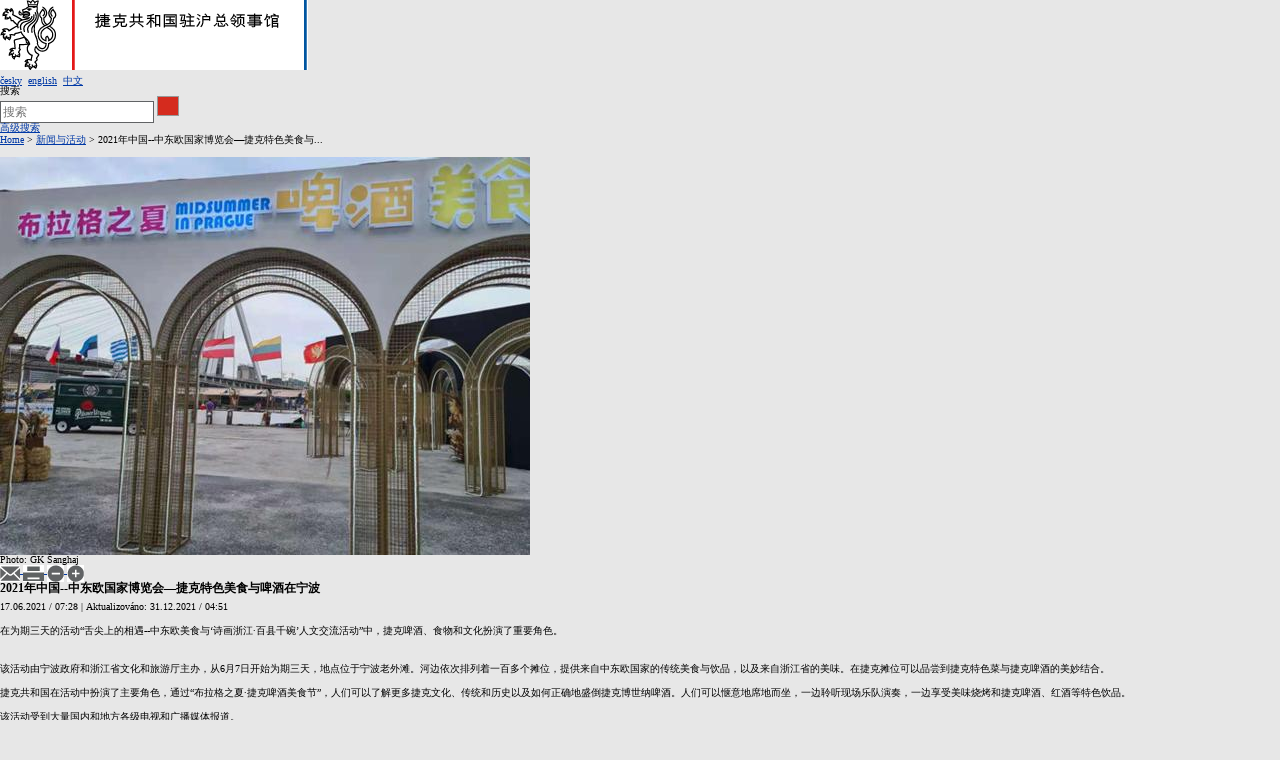

--- FILE ---
content_type: text/html;charset=utf-8
request_url: https://mzv.gov.cz/shanghai/zh/news/x2021_6_17_CEEC_Culinary_Exchange$1325.html?action=setMonth&year=2022&month=10&day=1
body_size: 5433
content:
<!DOCTYPE html PUBLIC "-//W3C//DTD XHTML 1.0 Strict//EN"
	"http://www.w3.org/TR/xhtml1/DTD/xhtml1-strict.dtd">
<!--
main:4531470
primary:862344
lang:zh
langRoot:173700
isRtl:false -->
<html xmlns="http://www.w3.org/1999/xhtml" xml:lang="zh" lang="zh">
<head>

	<meta http-equiv="Content-type" content="text/html; charset=UTF-8" />
	<meta name="google-site-verification" content="HbfWNayKPg8PhQ3W-VPFL39p9bHEYjf6OPt6q1qveGQ" />
<meta property="og:url" content="https://mzv.gov.cz/shanghai/zh/news/x2021_6_17_CEEC_Culinary_Exchange.html" />
		<meta property="og:type" content="article" />
		<meta property="og:title" content="2021年中国--中东欧国家博览会—捷克特色美食与啤酒在宁波" />
		<meta property="og:description" content="在为期三天的活动&amp;ldquo;舌尖上的相遇--中东欧美食与&amp;lsquo;诗画浙江&amp;middot;百县千碗&amp;rsquo;人文交流活动&amp;rdquo;中，捷克啤酒、食物和文化扮演了重要角色。&lt;br/&gt;
&amp;nbsp;" />
<meta property="og:image" content="" />

	
	<title>2021年中国--中东欧国家博览会—捷克特色美食与啤酒在宁波 | 捷克共和国驻沪总领事馆</title>
	<link rel="stylesheet" href="https://mzv.gov.cz/static/774-1-MZV/cz/resources/-logic-zastupitelske_urady-shared-resources-print_css.css?_linkv=1442194711387" type="text/css" media="print" />
	<link rel="stylesheet" href="https://mzv.gov.cz/static/774-1-MZV/cz/resources/-logic-zastupitelske_urady-shared-resources-reset_css.css?_linkv=1484918742373" type="text/css" media="screen" />
	<link rel="stylesheet" href="https://mzv.gov.cz/static/774-1-MZV/cz/resources/-logic-zastupitelske_urady-shared-resources-default_css.css?_linkv=1519911734200" type="text/css" media="screen" />
	<link rel="stylesheet" href="https://mzv.gov.cz/static/774-1-MZV/cz/resources/-logic-zastupitelske_urady-shared-resources-screen_css.css?_linkv=1733485312249" type="text/css" media="screen" />
	<link rel="stylesheet" href="https://mzv.gov.cz/static/774-1-MZV/cz/resources/-logic-mzv-resources-algoliasearch_css.css?_linkv=1733413237128" type="text/css" media="screen" />
	<link rel="stylesheet" href="https://mzv.gov.cz/static/774-1-MZV/cz/resources/-logic-mzv-resources-content_slider_css.css?_linkv=1442194711387" type="text/css" media="screen" />
	<!--<link rel="stylesheet" type="text/css" href="https://cdn.jsdelivr.net/npm/instantsearch.js@2.3.0/dist/instantsearch.min.css">
    <link rel="stylesheet" type="text/css" href="https://cdn.jsdelivr.net/npm/instantsearch.js@2.3.0/dist/instantsearch-theme-algolia.min.css">-->
<script type="text/javascript" src="/public/e0/8e/70/468224_348497_contentslider.js"></script>
	<script type="text/javascript" src="/public/39/d6/81/412481_323806_mootools.v1._11.js"></script>
	<script type="text/javascript" src="/public/c4/33/9/219448_348512_rotateSlidCom.js"></script>
	<script type="text/javascript" src="/public/d0/a0/52/223971_1912674_functions.js"></script>
	<script type="text/javascript" src="/public/a3/10/b5/297997_192886_events.js"></script>
	<!--[if IE 6]>
		<script type="text/javascript" src="/public/36/b4/2f/84469_14505_data"></script>
	<![endif]-->
	<!--[if lt IE 7]>
		<script defer type="text/javascript" src="/public/c0/57/ef/219408_18349_pngfix.js"></script>
	<![endif]-->
	
<script type="text/javascript" src="/public/89/e6/5f/455909_3008526_slimboxNew.js"></script>
	<script type="text/javascript" src="/public/c0/e9/f9/312010_1928505_clock.js"></script>
	<link rel="stylesheet" href="https://mzv.gov.cz/static/774-1-MZV/cz/resources/-logic-zastupitelske_urady-shared-resources-slimbox_css.css" type="text/css" media="screen"/>
	<link rel="stylesheet" href="https://mzv.gov.cz/static/774-1-MZV/cz/resources/-logic-mzv-resources-events__css.css" type="text/css" media="screen"/>
	<link rel="shortcut icon" href="/public/8b/aa/9e/495392_591614_favicon.ico" />
<!--[if lt IE 8]>
		<link rel="stylesheet" href="https://mzv.gov.cz/static/774-1-MZV/cz/resources/-logic-zastupitelske_urady-shared-resources-ielt8_css.css" type="text/css"/>
	<![endif]-->

<script type='text/javascript' src='//www.google.com/jsapi'></script>

</head>
<script src="/public/88/59/84/1221237_3244600_jquery.js"></script>
<script>window.jQuery || document.write('<script src="/public/88/59/84/1221237_3244600_jquery.js"><\/script>')</script>
<script>
jQuery.noConflict();
</script>
<script src="/public/34/34/b6/1221235_1931192_tdi_bundle.min_1._7._6.js"></script>


<script type="text/javascript" src="/public/3f/58/a0/2753009_1890150_algoliasearch"></script>
	<script type="text/javascript" src="/public/c4/e/41/2753011_1890157_autocomplete"></script>
	<script type="text/javascript" src="/public/48/2e/14/2753013_1890161_instantsearch"></script>
<body class="alt_design article_view">
<div id="cookie-notification">
	<p>msg_cookie</p>
</div><div id="main_container">
	<header id="header_container" >
<div class="logo">
			<h1 id="logo">
<a href="/shanghai/zh/index.html" title="捷克共和国驻沪总领事馆"><img src="/public/a9/c8/d6/689058_591753_shanghai_zh.png" alt="捷克共和国驻沪总领事馆" /></a>
</h1>
		</div>
<div class="hidden_navigation">
			<a href="#menu_container">跳到菜单</a>,
			<a href="#content">跳到内容</a>
		</div>
		<hr class="hidden"/>
		<div id="tools">
<h2 class="hidden">语言</h2>
<p id="languages">
<a href="/shanghai/cz/index.html" class="noactive" aria-label="česky">
česky</a>&nbsp;
			<span class="hidden">, </span>
<a href="/shanghai/en/index.html" class="noactive" aria-label="english">
english</a>&nbsp;
			<span class="hidden">, </span>
<a href="/shanghai/zh/index.html" aria-label="中文">
中文</a>&nbsp;
			
</p>
<hr class="hidden"/><style>
      .algolia-autocomplete {
        width: 30%;
      }
      .algolia-autocomplete .aa-input, .algolia-autocomplete .aa-hint {
        width: 100%;
      }
      .algolia-autocomplete .aa-hint {
        color: #999;
      }
      .algolia-autocomplete .aa-dropdown-menu {
        margin-top:20px;
        width: 100%;
        background-color: #fff;
        border: 1px solid #999;
        box-shadow: 0px 0px 5px 2px #888888;
        overflow:hidden;
      }
      .algolia-autocomplete .aa-dropdown-menu .aa-suggestion {
        cursor: pointer;
        margin: 5px 4px;
        padding:4px;
      }
      .algolia-autocomplete .aa-dropdown-menu .aa-suggestion.aa-cursor {
        background-color: #d1d1d1;
      }
      .algolia-autocomplete .aa-dropdown-menu .aa-suggestion em {
        font-weight: bold;
        font-style: normal;
      }
    </style>
<h2 class="hidden">搜索</h2>

<form action="/shanghai/zh/index$281064.html?search=true" method="get" id="search-form">
	<div>
		<input type="hidden" name="search" value="true">
		<label for="hledej">搜索</label>
		<div>
			<input type="text" class="text" id="hledej" name="text" placeholder="搜索"/>
			<input type="submit" class="submit" value="" aria-label="搜索"/>	
		</div>
		<a href="/shanghai/zh/index.html?search=true">高级搜索</a>
	</div>
</form>

<script>
jQuery(document).ready(function ($) {
	  var client = algoliasearch('U596TMOUN6', '035474b9212c0746ed4b976d0405b230');
      var index = client.initIndex('mzvIndex');
    $('#hledej').autocomplete({ hint: false, appendTo:"#main_container"}, [
        {
          source: $.fn.autocomplete.sources.hits(index, { hitsPerPage: 5, filters:'lang:"zh"' }),
          displayKey: 'title',
          templates: {
            suggestion: function(suggestion) {
              return suggestion._highlightResult.title.value;
            }
          }
        }
    ])
    .on("autocomplete:selected", function(){
      $("#search-form").submit();
    });
});
</script><hr class="hidden"/>
		</div>
	</header><div id="content_container">
<div id="content_inner">
<div id="content">

<p id="breadcrumbs">
	<a href="/shanghai/zh/index.html">Home</a>&nbsp;&gt;
<a href="/shanghai/zh/news/index.html">新闻与活动</a>&nbsp;&gt;
2021年中国--中东欧国家博览会—捷克特色美食与...</p>
<article class="article ">
<a href="/public/42/9b/19/4342461_2663673_Midsummer_in_Prague.jpg" title="2021年中国--中东欧国家博览会—捷克特色美食与啤酒在宁波" rel="lightbox[na_celou_sirku]">
					<img class="article_foto" src="/public/4a/7b/d7/4342469_2663673_Midsummer_in_Prague.jpg" alt="midsummer_in_prague" width="530" />	
				</a>
<div class="autor">Photo: GK Šanghaj</div>
			<div class="reset"></div>
<div class="article_tools noprint ">
<a href="/shanghai/zh/news/x2021_6_17_CEEC_Culinary_Exchange.html?notify=1" title="文章通知">
        <img src="/public/47/91/a9/219742_570301_mail.png" alt="文章通知"/>
</a>
<a href="#" onclick="print(); return false;" class="noprint">
	<img src="/public/b2/9d/11/84467_694862_print.png" alt="打印" title="打印"/>
</a>
<a href="#" onclick="decreaseFontSize('article_content'); return false;" title="Decrease font size">
        <img src="/public/ed/73/fd/223984_570299_minus.png" alt="Decrease font size"/>
</a>
<a href="#" onclick="increaseFontSize('article_content'); return false;" title="Increase font size">
        <img src="/public/d4/b1/d6/223986_570300_plus.png" alt="Increase font size"/>
</a>


</div>

<div class="article_content">

<h1 class="article_title">2021年中国--中东欧国家博览会—捷克特色美食与啤酒在宁波</h1>
<p class="articleDate">17.06.2021 / 07:28  
| <span class="updated">
	Aktualizováno:

	<span class="time">
31.12.2021 / 04:51</span>
</span> 
</p>
		<span class="reset"></span>
		
<p class="article_perex">在为期三天的活动&ldquo;舌尖上的相遇--中东欧美食与&lsquo;诗画浙江&middot;百县千碗&rsquo;人文交流活动&rdquo;中，捷克啤酒、食物和文化扮演了重要角色。<br/>
&nbsp;</p>
<div class="article_body">
				<p>该活动由宁波政府和浙江省文化和旅游厅主办，从6月7日开始为期三天，地点位于宁波老外滩。河边依次排列着一百多个摊位，提供来自中东欧国家的传统美食与饮品，以及来自浙江省的美味。在捷克摊位可以品尝到捷克特色菜与捷克啤酒的美妙结合。</p>

<p>捷克共和国在活动中扮演了主要角色，通过&ldquo;布拉格之夏&middot;捷克啤酒美食节&rdquo;，人们可以了解更多捷克文化、传统和历史以及如何正确地盛倒捷克博世纳啤酒。人们可以惬意地席地而坐，一边聆听现场乐队演奏，一边享受美味烧烤和捷克啤酒、红酒等特色饮品。</p>

<p>该活动受到大量国内和地方各级电视和广播媒体报道。</p>
</div>
</div>

<div id="galleries"><h2 class="box_title">图片资料库</h2><div class="gallery_motive_list gallery_motive_list_small">


<div class="parent_gallery_motive"><a href="/public/44/13/c9/4342463_2663673_Midsummer_in_Prague.jpg" class="gallery_motive" target="_blank" rel="lightbox[x2021_6_7_midsummer_in_Prague]" title="Midsummer in Prague (Foto: GK Šanghaj 2021年6月30日)"><span>
	<img src="/public/46/8b/78/4342465_2663673_Midsummer_in_Prague.jpg" alt="Midsummer in Prague"/>
</span></a>
&nbsp;</div>

<div class="parent_gallery_motive"><a href="/public/5c/be/4a/4342478_2663675_Midsummer_in_Prague_1.jpg" class="gallery_motive" target="_blank" rel="lightbox[x2021_6_7_midsummer_in_Prague]" title="Midsummer in Prague 1 (Foto: GK Šanghaj 2021年6月30日)"><span>
	<img src="/public/b3/f8/c3/4342480_2663675_Midsummer_in_Prague_1.jpg" alt="Midsummer in Prague 1"/>
</span></a>
&nbsp;</div>

<div class="parent_gallery_motive"><a href="/public/5c/a8/a0/4342497_2663677_Midsummer_in_Prague_2.jpg" class="gallery_motive" target="_blank" rel="lightbox[x2021_6_7_midsummer_in_Prague]" title="Midsummer in Prague 2 (Foto: GK Šanghaj 2021年6月30日)"><span>
	<img src="/public/de/27/52/4342499_2663677_Midsummer_in_Prague_2.jpg" alt="Midsummer in Prague 2"/>
</span></a>
&nbsp;</div>

<div class="parent_gallery_motive"><a href="/public/a5/b2/74/4342514_2663679_Midsummer_in_Prague_3.jpg" class="gallery_motive" target="_blank" rel="lightbox[x2021_6_7_midsummer_in_Prague]" title="Midsummer in Prague 3 (Foto: GK Šanghaj 2021年6月30日)"><span>
	<img src="/public/27/32/26/4342516_2663679_Midsummer_in_Prague_3.jpg" alt="Midsummer in Prague 3"/>
</span></a>
&nbsp;</div>

<div class="parent_gallery_motive"><a href="/public/fc/6c/b1/4342531_2663681_Pilsner_Urquell_beer_truck.jpg" class="gallery_motive" target="_blank" rel="lightbox[x2021_6_7_midsummer_in_Prague]" title="Pilsner Urquell beer truck (Foto: GK Šanghaj 2021年6月30日)"><span>
	<img src="/public/ba/4e/ed/4342533_2663681_Pilsner_Urquell_beer_truck.jpg" alt="Pilsner Urquell beer truck"/>
</span></a>
&nbsp;</div>

<div class="parent_gallery_motive"><a href="/public/ee/65/14/4342548_2663684_Czech_food.jpg" class="gallery_motive" target="_blank" rel="lightbox[x2021_6_7_midsummer_in_Prague]" title="Czech food (Foto: GK Šanghaj 2021年6月30日)"><span>
	<img src="/public/f7/3b/38/4342550_2663684_Czech_food.jpg" alt="Czech food"/>
</span></a>
&nbsp;</div></div>
</div>
</article>
	
	<hr class="hidden"/>
</div>
<div id="menu_container" class="noprint">
	<ul id="menu">
<li >
				<!--test-->
<a href="/shanghai/zh/visit_czech/index.html" class="" >
<span>访问捷克 - Visit Czech</span>
</a>
			</li>
<li >
				<!--test-->
<a href="/shanghai/zh/investment_trade/index.html" class="" >
<span>投资和贸易</span>
</a>
			</li>
<li >
				<!--test-->
<a href="/shanghai/zh/consulate/index.html" class="" >
<span>关于总领事馆</span>
</a>
			</li>
<li >
				<!--test-->
<a href="/shanghai/zh/consul_general/index.html" class="" >
<span>总领事</span>
</a>
			</li>
<li >
				<!--test-->
<a href="/shanghai/zh/news/index.html" class=" last active" >
<span>新闻与活动</span>
</a>
			</li>
</ul> 
	<hr class="hidden"/>
</div>



<aside id="left_sidebar" class="noprint">

<div class="box_content" id="calendar">	

<div class="calendar">
		<h2 class="box_title">活动日程表</h2>		
	<table>
		<thead>
<tr class="caption">
				<th colspan="7">
					<a href="/shanghai/zh/news/x2021_6_17_CEEC_Culinary_Exchange$1325.html?action=setMonth&amp;year=2022&amp;month=9&amp;day=1" class="float_left">◄</a>
					<a href="/shanghai/zh/news/x2021_6_17_CEEC_Culinary_Exchange$1325.html?action=setMonth&amp;year=2022&amp;month=11&amp;day=1" class="float_right">►</a>
					&nbsp;十月 2022
				</th>
			</tr>
<tr>
<th class="weekend">周日</th>
<th>周一</th>
<th>周二</th>
<th>周三</th>
<th>周四</th>
<th>周五</th>
<th class="weekend">周六</th>
</tr>
		</thead>
<tbody>
<tr>
<td class="weekend">&nbsp;</td>
<td>&nbsp;</td>
<td>&nbsp;</td>
<td>&nbsp;</td>
<td>&nbsp;</td>
<td>&nbsp;</td>
<td id="day-1" class="weekend active_day ">
1</td>
</tr>
<tr>
<td id="day-2" class="weekend ">
2</td>
<td id="day-3" class="">
3</td>
<td id="day-4" class="">
4</td>
<td id="day-5" class="">
5</td>
<td id="day-6" class="">
6</td>
<td id="day-7" class="">
7</td>
<td id="day-8" class="weekend ">
8</td>
</tr>
<tr>
<td id="day-9" class="weekend ">
9</td>
<td id="day-10" class="">
10</td>
<td id="day-11" class="">
11</td>
<td id="day-12" class="">
12</td>
<td id="day-13" class="">
13</td>
<td id="day-14" class="">
14</td>
<td id="day-15" class="weekend ">
15</td>
</tr>
<tr>
<td id="day-16" class="weekend ">
16</td>
<td id="day-17" class="">
17</td>
<td id="day-18" class="">
18</td>
<td id="day-19" class="">
19</td>
<td id="day-20" class="">
20</td>
<td id="day-21" class="">
21</td>
<td id="day-22" class="weekend ">
22</td>
</tr>
<tr>
<td id="day-23" class="weekend ">
23</td>
<td id="day-24" class="">
24</td>
<td id="day-25" class="">
25</td>
<td id="day-26" class="">
26</td>
<td id="day-27" class="">
27</td>
<td id="day-28" class="">
28</td>
<td id="day-29" class="weekend ">
29</td>
</tr>
<tr>
<td id="day-30" class="weekend ">
30</td>
<td id="day-31" class="">
31</td>
<td>&nbsp;</td>
<td>&nbsp;</td>
<td>&nbsp;</td>
<td>&nbsp;</td>
<td class="weekend">&nbsp;</td>
</tr>
</tbody>
</table></div>
</div>		
<div class="box_content" id="social_networks">	
<h2 class="box_title">Follow us on</h2>
</div>		
<div class="box_content last" id="twitterTimeline">	
</div>		
<hr class="hidden"/>
</aside> 
</div>
<div class="reset">&nbsp;</div>
		</div>

<footer id="footer_container">
			<p>
				<a href="http://www.mzv.cz/en">捷克外交部</a>
<span class="separator noprint">|</span>
					<a href="/shanghai/zh/webmaster.html" class="noprint">
						<span>Webmaster</span>
					</a>
<span class="separator noprint">|</span>
					<a href="/shanghai/zh/kontakty.html" class="noprint">
						<span>联系我们</span>
					</a>
<span class="separator noprint">|</span>
					<a href="/shanghai/zh/mapa_stranek.html" class="noprint">
						<span>网站地图</span>
					</a>
<span class="delimiter noprint">|</span>
				<a href="?force_format=mobile" class="full">Mobile version</a>
				<span class="delimiter noprint">|</span>
				<a href="/shanghai/zh/rss.html" class="noprint">RSS</a>
			</p>
		</footer>
</div>
<p class="hidden"><a href="http://www.toplist.cz/"><img src="https://toplist.cz/count.asp?id=27521&amp;logo=blank" alt="TOPlist" /></a></p>
<script type="text/javascript">
	document.write(unescape("%3Cscript src='https://ssl.google-analytics.com/ga.js' type='text/javascript'%3E%3C/script%3E"));
	document.write(unescape("%3Cscript src='/public/11/43/10/272247_304713_google_analytics.js' type='text/javascript'%3E%3C/script%3E"));
</script><script type="text/javascript" src="/public/ea/1d/ec/1583403_2841264_cookie_notification.js"></script>
	<script type="text/javascript" src="/public/c1/ae/68/1254117_1199650_carousel.js"></script>
<!-- monitoring
__ETN_.O.K.__
// monitoring -->
</body>
<!-- main:4531470 primary:862344 -->
</html>
